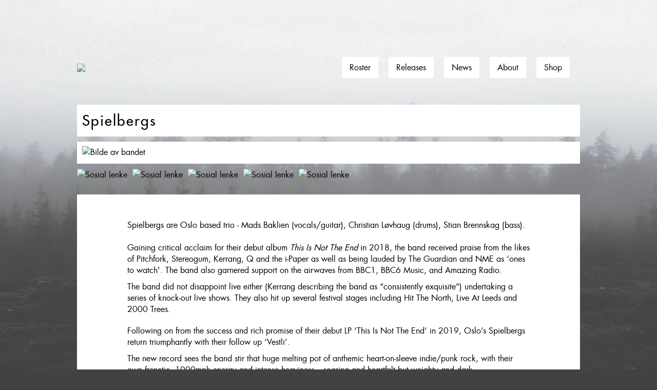

--- FILE ---
content_type: text/html; charset=UTF-8
request_url: https://fysiskformat.no/roster/spielbergs
body_size: 4661
content:
<!DOCTYPE html>
<html xmlns="http://www.w3.org/1999/xhtml" lang="en" class="fysiskformat">
<head>
    <meta http-equiv="X-UA-Compatible" content="IE=edge" />
    <meta charset="utf-8" />
    <meta name="viewport" content="width=device-width, initial-scale=1.0, maximum-scale=1.0, user-scalable=no, viewport-fit=cover" />
    <meta name="referrer" content="origin-when-cross-origin" />
    <link rel="stylesheet" href="/dist/assets/css/main-w_V1ayYc.css">
</head>
<body class="fysiskformat">
    <div class="fysiskformat">
        <div class="site-header">
            <a href="https://fysiskformat.no/">
                                    <img class="logo" src="https://tigernet.no/media/icons/fflogo.svg" />
                            </a>
            <div class="menu">
                <ul>
                    <li><a href="https://fysiskformat.no/roster">Roster</a></li>
                    <li><a href="https://fysiskformat.no/releases">Releases</a></li>
                    <li><a href="https://fysiskformat.no/news">News</a></li>
                    <li><a href="https://fysiskformat.no/about">About</a></li>
                    <li><a href="https://shop.fysiskformat.no/" target="_blank" rel="noopener noreferrer">Shop</a></li>
                </ul>
            </div>
            <svg class="menu-btn open" xmlns="http://www.w3.org/2000/svg" width="44" height="32" viewBox="0 0 44 32"><path d="M0,0V4H44V0ZM0,18H44V14H0ZM0,32H44V28H0Z"></path></svg>
        </div>
        <div class="content ">
            <div class="content-block">
        <h1>Spielbergs</h1>
    </div>

            <div class="content-block header">
            <img src="https://tigernet.no/media/images/_ffFullWidth/Spielbergs-AR-5-foto-av-Johan-Malvik.jpg" alt="Bilde av bandet">
        </div>
    
            <ul class="content-block no-bg social">
                    <li>
                <a href="https://bsmrocks.bandcamp.com/album/brother-of-mine" rel="noopener noreferrer" target="_blank" />
                    <img src="https://tigernet.no/media/social/Bandcamp-button-bc-circle-black.svg" alt="Sosial lenke" />
                </a>
            </li>
                    <li>
                <a href="https://tigernet.no/artist/113473-spielbergs" rel="noopener noreferrer" target="_blank" />
                    <img src="https://tigernet.no/media/social/1024px-Disque_Vinyl.svg.png" alt="Sosial lenke" />
                </a>
            </li>
                    <li>
                <a href="https://open.spotify.com/artist/1PTXobwsxwhjcIajCjV8u4?si=XJ0A6IBZTz67pJLjRreAYA" rel="noopener noreferrer" target="_blank" />
                    <img src="https://tigernet.no/media/social/spotify_black.svg" alt="Sosial lenke" />
                </a>
            </li>
                    <li>
                <a href="https://www.instagram.com/spielbergsband/" rel="noopener noreferrer" target="_blank" />
                    <img src="https://tigernet.no/media/social/instagram_black.svg" alt="Sosial lenke" />
                </a>
            </li>
                    <li>
                <a href="https://www.facebook.com/spielbergsofficial" rel="noopener noreferrer" target="_blank" />
                    <img src="https://tigernet.no/media/social/facebook_black.svg" alt="Sosial lenke" />
                </a>
            </li>
                </ul>
                            <div class="content-block text iframeable">
    <p>Spielbergs are Oslo based trio - Mads Baklien
(vocals/guitar), Christian Løvhaug (drums), Stian Brennskag (bass). <br>
<br>
Gaining critical acclaim for their debut album <em>This Is Not The End </em> in 2018, the band received praise from the likes of Pitchfork, Stereogum, Kerrang, Q and the i-Paper as well as being lauded by The Guardian and NME as ‘ones to watch'. The band also garnered support on the airwaves from BBC1, BBC6  Music, and Amazing Radio. </p>
<p>The band did not disappoint live either (Kerrang describing the band as “consistently exquisite”) undertaking a series of knock-out live shows. They also hit up several festival stages including Hit The North, Live At Leeds and 2000 Trees.<br></p>

<p></p>
<p>Following on from the success and rich promise of their debut LP 
‘This Is Not The End’ in 2019, Oslo’s Spielbergs return triumphantly 
with their follow up ‘Vestli’.<br>
</p>
<p>The new record sees the band stir that huge melting pot of anthemic 
heart-on-sleeve indie/punk rock, with their own frenetic, 1000mph energy
 and intense heaviness – soaring and heartfelt but weighty and dark. <br>
</p>
<p>The result is something that sits within the likes of The 
Replacements, Japandroids, Cloud Nothings, Titus Andronicus but also out
 on its own, a passionate, joyful record that demands to be heard.</p>
<p></p>
</div>                    <div class="content-block iframeable">
            <h2>Check out the album:</h2>
        <figure><iframe style="border-radius:12px" src="https://open.spotify.com/embed/album/0CmF3YDfk7SrdSwmj98dVM?utm_source=generator" width="100%" height="380" frameBorder="0" allowfullscreen="" allow="autoplay; clipboard-write; encrypted-media; fullscreen; picture-in-picture" loading="lazy"></iframe></figure>
</div>                    
          

<div class="releases">
    <div class="content-block no-pad">
                            <a href="https://fysiskformat.no/releases/1003042-ingenting-forblir" class="release">
                                                          
      
    <img class="" src="data:image/svg+xml;charset=utf-8,%3Csvg%20xmlns%3D%27http%3A%2F%2Fwww.w3.org%2F2000%2Fsvg%27%20width%3D%271%27%20height%3D%271%27%20style%3D%27background%3Atransparent%27%2F%3E" sizes="100vw" srcset="/imager/images/1003348/Rosa-Faenskap-Ingenting-Forblir-Tigernet-3000px_ab7b1a1bff1a514c834616846b8f37ce.jpg 300w, /imager/images/1003348/Rosa-Faenskap-Ingenting-Forblir-Tigernet-3000px_482ccc7da42fd84ca1ee11438304a154.jpg 450w, /imager/images/1003348/Rosa-Faenskap-Ingenting-Forblir-Tigernet-3000px_5b11fe48d2cfcf1020f5d838a7d963df.jpg 600w, /imager/images/1003348/Rosa-Faenskap-Ingenting-Forblir-Tigernet-3000px_14f84d3c14c825d857e65461db05c449.jpg 750w, /imager/images/1003348/Rosa-Faenskap-Ingenting-Forblir-Tigernet-3000px_24634d32c090c7eb462e950138ec84dd.jpg 900w" alt="Rosa Faenskap Ingenting Forblir Tigernet" lazy>
  
                                <p>
                                    
                                          <br />
                    
                    Ingenting Forblir<br/ >

                                            <small>Release 6. Mar 2026</small>
                                    </p>
            </a>
                    <a href="https://fysiskformat.no/releases/1001917-vi-har-kommet-for-a-stjele-dine-barn" class="release">
                                                          
      
    <img class="" src="data:image/svg+xml;charset=utf-8,%3Csvg%20xmlns%3D%27http%3A%2F%2Fwww.w3.org%2F2000%2Fsvg%27%20width%3D%271%27%20height%3D%271%27%20style%3D%27background%3Atransparent%27%2F%3E" sizes="100vw" srcset="/imager/images/1001915/Hjerteslag-Vi-har-kommet-for-a-stjele-dine-barn-LP_ab7b1a1bff1a514c834616846b8f37ce.jpg 300w, /imager/images/1001915/Hjerteslag-Vi-har-kommet-for-a-stjele-dine-barn-LP_482ccc7da42fd84ca1ee11438304a154.jpg 450w, /imager/images/1001915/Hjerteslag-Vi-har-kommet-for-a-stjele-dine-barn-LP_5b11fe48d2cfcf1020f5d838a7d963df.jpg 600w, /imager/images/1001915/Hjerteslag-Vi-har-kommet-for-a-stjele-dine-barn-LP_14f84d3c14c825d857e65461db05c449.jpg 750w, /imager/images/1001915/Hjerteslag-Vi-har-kommet-for-a-stjele-dine-barn-LP_24634d32c090c7eb462e950138ec84dd.jpg 900w" alt="Hjerteslag Vi har kommet for a stjele dine barn LP" lazy>
  
                                <p>
                                    
                                          <br />
                    
                    Vi har kommet for å stjele dine barn<br/ >

                                            <small>Released 9. Jan 2026</small>
                                    </p>
            </a>
                    <a href="https://fysiskformat.no/releases/999861-tro-hap-og-kjaerlighet" class="release">
                                                          
      
    <img class="" src="data:image/svg+xml;charset=utf-8,%3Csvg%20xmlns%3D%27http%3A%2F%2Fwww.w3.org%2F2000%2Fsvg%27%20width%3D%271%27%20height%3D%271%27%20style%3D%27background%3Atransparent%27%2F%3E" sizes="100vw" srcset="/imager/images/fysiskformat/999858/fanatisme-cover-digital-25112025_ab7b1a1bff1a514c834616846b8f37ce.png 300w, /imager/images/fysiskformat/999858/fanatisme-cover-digital-25112025_482ccc7da42fd84ca1ee11438304a154.png 450w, /imager/images/fysiskformat/999858/fanatisme-cover-digital-25112025_5b11fe48d2cfcf1020f5d838a7d963df.png 600w, /imager/images/fysiskformat/999858/fanatisme-cover-digital-25112025_14f84d3c14c825d857e65461db05c449.png 750w, /imager/images/fysiskformat/999858/fanatisme-cover-digital-25112025_24634d32c090c7eb462e950138ec84dd.png 900w" alt="Fanatisme tro håp og kjærlighet cover" lazy>
  
                                <p>
                                    
                                          <br />
                    
                    Tro, håp og kjærlighet<br/ >

                                            <small>Released 12. Dec 2025</small>
                                    </p>
            </a>
                    <a href="https://fysiskformat.no/releases/1000712-hear-hear-songs-for-the-baby-jesus-season" class="release">
                                                          
      
    <img class="" src="data:image/svg+xml;charset=utf-8,%3Csvg%20xmlns%3D%27http%3A%2F%2Fwww.w3.org%2F2000%2Fsvg%27%20width%3D%271%27%20height%3D%271%27%20style%3D%27background%3Atransparent%27%2F%3E" sizes="100vw" srcset="/imager/images/fysiskformat/999672/FY207LP_3000x3000-Hilma-Hear-Hear_ab7b1a1bff1a514c834616846b8f37ce.jpg 300w, /imager/images/fysiskformat/999672/FY207LP_3000x3000-Hilma-Hear-Hear_482ccc7da42fd84ca1ee11438304a154.jpg 450w, /imager/images/fysiskformat/999672/FY207LP_3000x3000-Hilma-Hear-Hear_5b11fe48d2cfcf1020f5d838a7d963df.jpg 600w, /imager/images/fysiskformat/999672/FY207LP_3000x3000-Hilma-Hear-Hear_14f84d3c14c825d857e65461db05c449.jpg 750w, /imager/images/fysiskformat/999672/FY207LP_3000x3000-Hilma-Hear-Hear_24634d32c090c7eb462e950138ec84dd.jpg 900w" alt="FY207 LP 3000x3000 Hilma Hear Hear" lazy>
  
                                <p>
                                    
                                          <br />
                    
                    Hear Hear! (Songs for The Baby Jesus Season)<br/ >

                                            <small>Released 21. Nov 2025</small>
                                    </p>
            </a>
                    <a href="https://fysiskformat.no/releases/998146-blanco" class="release">
                                                          
      
    <img class="" src="data:image/svg+xml;charset=utf-8,%3Csvg%20xmlns%3D%27http%3A%2F%2Fwww.w3.org%2F2000%2Fsvg%27%20width%3D%271%27%20height%3D%271%27%20style%3D%27background%3Atransparent%27%2F%3E" sizes="100vw" srcset="/imager/images/digerdistro/998145/King-Midas-Blanco-LP-front_ab7b1a1bff1a514c834616846b8f37ce.jpg 300w, /imager/images/digerdistro/998145/King-Midas-Blanco-LP-front_482ccc7da42fd84ca1ee11438304a154.jpg 450w, /imager/images/digerdistro/998145/King-Midas-Blanco-LP-front_5b11fe48d2cfcf1020f5d838a7d963df.jpg 600w, /imager/images/digerdistro/998145/King-Midas-Blanco-LP-front_14f84d3c14c825d857e65461db05c449.jpg 750w, /imager/images/digerdistro/998145/King-Midas-Blanco-LP-front_24634d32c090c7eb462e950138ec84dd.jpg 900w" alt="King Midas Blanco LP front" lazy>
  
                                <p>
                                    
                                          <br />
                    
                    Blanco<br/ >

                                            <small>Released 21. Nov 2025</small>
                                    </p>
            </a>
                    <a href="https://fysiskformat.no/releases/997410-galger-og-brann" class="release">
                                                          
      
    <img class="" src="data:image/svg+xml;charset=utf-8,%3Csvg%20xmlns%3D%27http%3A%2F%2Fwww.w3.org%2F2000%2Fsvg%27%20width%3D%271%27%20height%3D%271%27%20style%3D%27background%3Atransparent%27%2F%3E" sizes="100vw" srcset="/imager/images/digerdistro/997409/GalgerOgBrann-lp-Frontcover3000_ab7b1a1bff1a514c834616846b8f37ce.jpg 300w, /imager/images/digerdistro/997409/GalgerOgBrann-lp-Frontcover3000_482ccc7da42fd84ca1ee11438304a154.jpg 450w, /imager/images/digerdistro/997409/GalgerOgBrann-lp-Frontcover3000_5b11fe48d2cfcf1020f5d838a7d963df.jpg 600w, /imager/images/digerdistro/997409/GalgerOgBrann-lp-Frontcover3000_14f84d3c14c825d857e65461db05c449.jpg 750w, /imager/images/digerdistro/997409/GalgerOgBrann-lp-Frontcover3000_24634d32c090c7eb462e950138ec84dd.jpg 900w" alt="Uaar Galger Og Brann lp Frontcover3000" lazy>
  
                                <p>
                                    
                                          <br />
                    
                    Galger og Brann<br/ >

                                            <small>Released 17. Oct 2025</small>
                                    </p>
            </a>
                    <a href="https://fysiskformat.no/releases/995726-fear-of-the-plow" class="release">
                                                          
      
    <img class="" src="data:image/svg+xml;charset=utf-8,%3Csvg%20xmlns%3D%27http%3A%2F%2Fwww.w3.org%2F2000%2Fsvg%27%20width%3D%271%27%20height%3D%271%27%20style%3D%27background%3Atransparent%27%2F%3E" sizes="100vw" srcset="/imager/images/fysiskformat/994723/FY202LP_Haraball_cover_ab7b1a1bff1a514c834616846b8f37ce.jpg 300w, /imager/images/fysiskformat/994723/FY202LP_Haraball_cover_482ccc7da42fd84ca1ee11438304a154.jpg 450w, /imager/images/fysiskformat/994723/FY202LP_Haraball_cover_5b11fe48d2cfcf1020f5d838a7d963df.jpg 600w, /imager/images/fysiskformat/994723/FY202LP_Haraball_cover_14f84d3c14c825d857e65461db05c449.jpg 750w, /imager/images/fysiskformat/994723/FY202LP_Haraball_cover_24634d32c090c7eb462e950138ec84dd.jpg 900w" alt="FY202 LP Haraball cover" lazy>
  
                                <p>
                                    
                                          <br />
                    
                    Fear of the plow<br/ >

                                            <small>Released 19. Sep 2025</small>
                                    </p>
            </a>
                    <a href="https://fysiskformat.no/releases/990814-truck-sized-asteroid" class="release">
                                                          
      
    <img class="" src="data:image/svg+xml;charset=utf-8,%3Csvg%20xmlns%3D%27http%3A%2F%2Fwww.w3.org%2F2000%2Fsvg%27%20width%3D%271%27%20height%3D%271%27%20style%3D%27background%3Atransparent%27%2F%3E" sizes="100vw" srcset="/imager/images/fysiskformat/990817/Thea-The-Wild-TruckSizedAsteroid_FY199LP_3000x3000_ab7b1a1bff1a514c834616846b8f37ce.png 300w, /imager/images/fysiskformat/990817/Thea-The-Wild-TruckSizedAsteroid_FY199LP_3000x3000_482ccc7da42fd84ca1ee11438304a154.png 450w, /imager/images/fysiskformat/990817/Thea-The-Wild-TruckSizedAsteroid_FY199LP_3000x3000_5b11fe48d2cfcf1020f5d838a7d963df.png 600w, /imager/images/fysiskformat/990817/Thea-The-Wild-TruckSizedAsteroid_FY199LP_3000x3000_14f84d3c14c825d857e65461db05c449.png 750w, /imager/images/fysiskformat/990817/Thea-The-Wild-TruckSizedAsteroid_FY199LP_3000x3000_24634d32c090c7eb462e950138ec84dd.png 900w" alt="Thea The Wild Truck Sized Asteroid FY199 LP 3000x3000" lazy>
  
                                <p>
                                    
                                          <br />
                    
                    Truck Sized Asteroid<br/ >

                                            <small>Released 5. Sep 2025</small>
                                    </p>
            </a>
            </div>
</div>                 
        </div>
        <div class="site-footer">
            <div class="icons">
                <a href="/">
                                                              <img class="logo" src="https://tigernet.no/media/icons/fflogo_white.svg" />
                                    </a>
                                    <div class="social">
                                            <a href="https://www.facebook.com/fysiskformat/" target="_blank" rel="noopener noreferrer">
                            <img src="https://tigernet.no/media/social/facebook_white.svg" alt="Social media icon" />
                        </a>
                                            <a href="https://www.instagram.com/fysiskformat/" target="_blank" rel="noopener noreferrer">
                            <img src="https://tigernet.no/media/social/instagram_white.svg" alt="Social media icon" />
                        </a>
                                            <a href="http://open.spotify.com/user/kristiantiger/playlist/5ayrZajhKrojZMiS0IpQcv" target="_blank" rel="noopener noreferrer">
                            <img src="https://tigernet.no/media/social/spotify_white.svg" alt="Social media icon" />
                        </a>
                                            <a href="https://www.youtube.com/user/FysiskFormat" target="_blank" rel="noopener noreferrer">
                            <img src="https://tigernet.no/media/social/youtube_white.svg" alt="Social media icon" />
                        </a>
                                            <a href="https://ext.mnm.as/s/1606/6459" target="_blank" rel="noopener noreferrer">
                            <img src="https://tigernet.no/media/social/newsletter_white.svg" alt="Social media icon" />
                        </a>
                                        </div>
                            </div>
            <div class="footer-text">
                <p>Fysisk Format HQ is situated in the basement of Tiger Records in Oslo. If you’re in Oslo, drop by and say hello!<br />You can find us at Bernt Ankers gate 10 in downtown Oslo: <a title="Googlemaps" href="http://maps.google.no/maps/place?cid=1600073428303622993&amp;q=Platebutikken+Tiger&amp;hl=no&amp;ved=0CEYQ-gswAQ&amp;sa=X&amp;ei=cfHhTuWdFoLBtAa4uu3VBg">Googlemaps</a><br />Our opening hours are 12-18 every weekday and Saturday 12-17.</p>
<h3>Postal Adress:</h3>
<p>Fysisk Format c/o Tiger Records<br />Bernt Ankers Gate 10A<br />0183 Oslo<br />NORWAY</p>
<p>Reach us by mail with info@fysiskformat.no</p>
            </div>
        </div>
    </div>
    <script src="https://unpkg.com/htmx.org@1.7.0/dist/htmx.min.js" integrity="sha384-EzBXYPt0/T6gxNp0nuPtLkmRpmDBbjg6WmCUZRLXBBwYYmwAUxzlSGej0ARHX0Bo" crossorigin="anonymous"></script>
            <script type="module">!function(){const e=document.createElement("link").relList;if(!(e&&e.supports&&e.supports("modulepreload"))){for(const e of document.querySelectorAll('link[rel="modulepreload"]'))r(e);new MutationObserver((e=>{for(const o of e)if("childList"===o.type)for(const e of o.addedNodes)if("LINK"===e.tagName&&"modulepreload"===e.rel)r(e);else if(e.querySelectorAll)for(const o of e.querySelectorAll("link[rel=modulepreload]"))r(o)})).observe(document,{childList:!0,subtree:!0})}function r(e){if(e.ep)return;e.ep=!0;const r=function(e){const r={};return e.integrity&&(r.integrity=e.integrity),e.referrerpolicy&&(r.referrerPolicy=e.referrerpolicy),"use-credentials"===e.crossorigin?r.credentials="include":"anonymous"===e.crossorigin?r.credentials="omit":r.credentials="same-origin",r}(e);fetch(e.href,r)}}();</script>
<script type="module" src="/dist/assets/js/fysisk-NkYYqTYW.js" crossorigin onload="e=new CustomEvent(&#039;vite-script-loaded&#039;, {detail:{path: &#039;src/js/fysisk.js&#039;}});document.dispatchEvent(e);"></script>
<link href="/dist/assets/responsive-iframe-D8wK2Hm1.js" rel="modulepreload" crossorigin>
        <script type='text/javascript'>;(function() { var s = document.createElement('script');s.id='mnm-widget';s.type='text/javascript';s.async=true;s.setAttribute('data-params','{"config":"MTYwNns2NjI1QzE5Qz03MTRBPTRFNzI9QkI4RD1BOTM0QUE3MEQ4OTl9.json"}');s.src='https://d8g8olsgmw166.cloudfront.net/widget.min.gz.js';document.getElementsByTagName('head')[0].appendChild(s); })();</script>
    </body>
</html>
